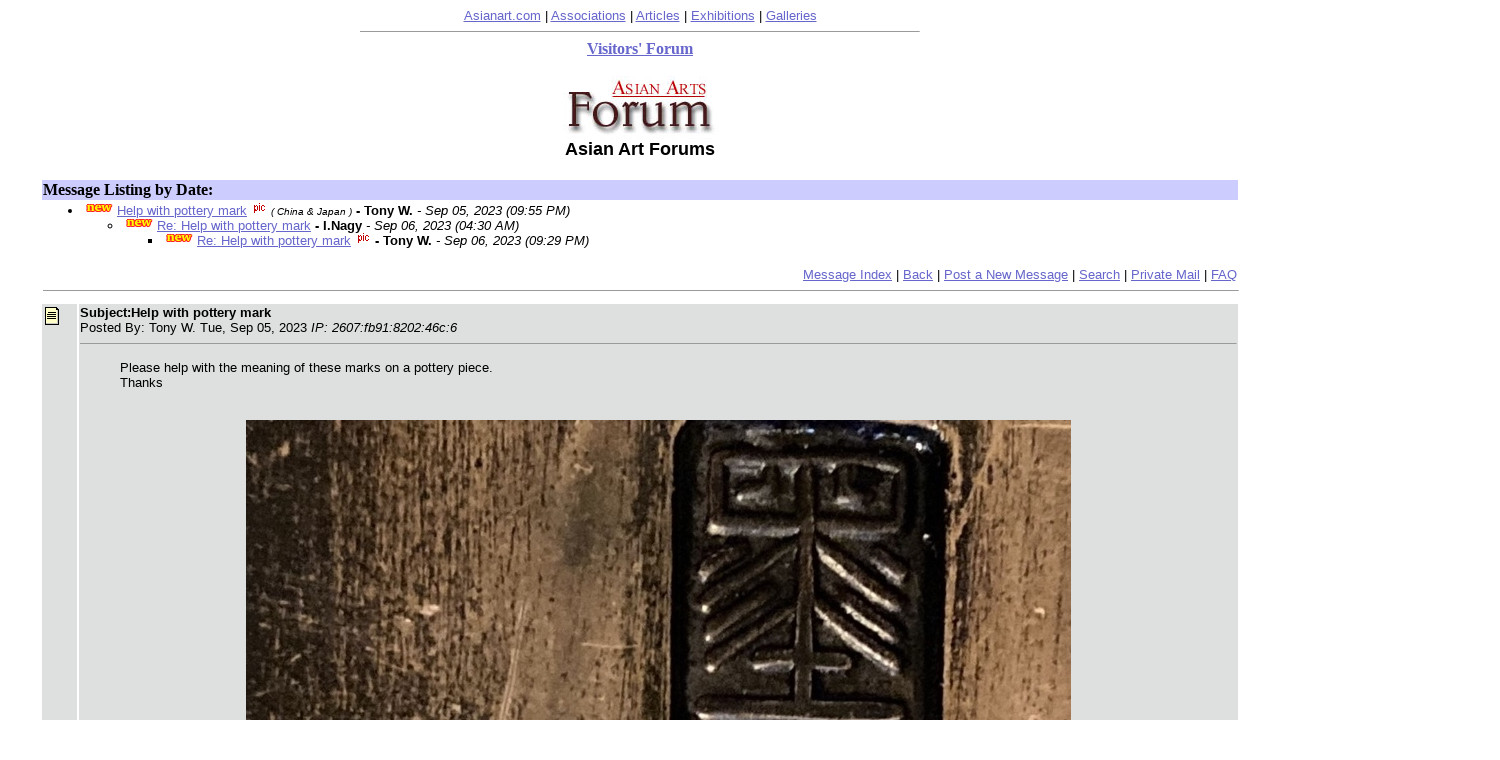

--- FILE ---
content_type: text/html; charset=UTF-8
request_url: https://asianart.com/phpforum/index.php?method=detailAll&Id=149211
body_size: 1694
content:
	
<html>
<head>
	<title>Asian Art  Forums - Detail List</title>
</head>
<body bgcolor="#FFFFFF" link="#6666CC" alink="#ff0000" vlink="#993333" Text="#000000">
<table border="0" width="560" cellspacing="0" cellpadding="0" align="center">
  <tr>
    <td width="100%"><p align="center">
		<font face="Arial,Vardana " size="2">
		<a href="../index.html">Asianart.com</a> | 
		<a href="../associations.html">Associations</a> | 
		<a href="../articles.html">Articles</a> | 
		<a href="../exhibitions.html">Exhibitions</a> | 
		<a href="../galleries.html">Galleries</a>
		 </font>
    </td>
  </tr>
  <tr>
    <td width="100%" align="center"><hr size="1">
		<a href="../forum/index.html"><b>Visitors' Forum</b></a>
    <br><br>
		</td>
  </tr>
</table>
<center>
	<image src="forum.jpg" height="63" width="155" alt="Asian Art  Forums - Detail List"><br>
	<font face="Arial,Vardana " size="4"><b>
	Asian Art Forums	</b></font>
	</center>
<br>

	<table align="center" width="95%"><tr><td bgcolor="#ccccFF"><b>Message Listing by Date:</b></td></tr><tr><td><font face="Arial,Vardana " size="2"><ul> <li> <img src="images/new.gif" width=34 height=12 ><a href="index.php?method=detailAll&Id=149211#149211">Help with pottery mark</a> <img src="images/pic.gif" width="16" height="12" alt="This post has image">  <font size="1"><i>( China & Japan )</i></font>  <b> - Tony W. </b> <i> - Sep 05, 2023 (09:55 PM) </i><ul><li><img src="images/new.gif" width=34 height=12><a href="index.php?method=detailAll&Id=149211#149213">Re: Help with pottery mark</a> <b> - I.Nagy </b> <i> - Sep 06, 2023 (04:30 AM) </i><ul><li><img src="images/new.gif" width=34 height=12><a href="index.php?method=detailAll&Id=149211#149226">Re: Help with pottery mark</a> <img src="images/pic.gif" width="16" height="12" alt="This post has image">  <b> - Tony W. </b> <i> - Sep 06, 2023 (09:29 PM) </i></ul></ul></ul> </font></td></tr></table>	 
<table width="95%" align="center">
	<tr>
		<td align="right">
			<font face="Arial,Vardana " size="2">
						<a href="index.php">Message Index</a> |
			<a href="javascript:history.back()">Back</a> | 
						<a href="index.php?method=NewPostForm">Post a New Message</a> 
			| <a href="index.php?method=search">Search</a> | <a href="index.php?method=privatemail">Private Mail</a> 
			| <a href="faq.html">FAQ</a>
			</font>
			<hr width="100%" size="1">
		</td>
	</tr>
</table>


<a name="149211"></a>
<table width="95%" align="center">
	<tr>
		<td valign="top" width="3%" bgcolor="#DEDFDF" >
			<img src="images/message.gif" width="16" height="20">
		</td>	
		<td bgcolor="#DEDFDF">
		<font face="Arial,Vardana " size="2">
			<b>Subject:Help with pottery mark</b>
				<br>
				Posted By: Tony W.								 Tue, Sep 05, 2023				 				 <i>IP: 2607:fb91:8202:46c:6</i>
				 					</font>
					<hr size="1">
						<blockquote>
						<font face="Arial,Vardana " size="2">
					Please help with the meaning of these marks on a pottery piece.<br>Thanks 					
												<center><br><br>
								<img src="pictures/149211_0B0ACD98-F8A4-45B1-8019-F23EB0035A05.jpeg" border="0" width="825" height="960">
							 </center>
										
										</font>
				</blockquote>
				
				
				<div align="right">
				<a href="#top"><img src="images/top.gif" align="left" border="0" width="25" height="20"></a>
								<a href="index.php?method=reply&RId=149211&gId=1&MSubject=Help+with+pottery+mark&PID=149211#Reply">
								<img src="images/post_reply.gif" border="0" width="89" height="18"></a>
				</div>
				
		</td>
	</tr>
</table>


<br>
<a name="149213"></a>

<table width="95%" align="center">
	<tr>
		<td valign="top" width="3%" bgcolor="#DEDFDF">
			<img src="images/reply.gif" width="16" height="20">
		</td>	
		<td bgcolor="#F7F7F7">
		<font face="Arial,Vardana " size="2">
			<b>Subject:Re: Help with pottery mark</b>
			<br>
				Posted By: I.Nagy								 Wed, Sep 06, 2023							</font>
				<hr size="1">
			<blockquote>
			<font face="Arial,Vardana " size="2">
			墨寶斎　Mòbăozhāi<br>持物　　Chíwù<br><br>What is the pottery piece  ?  An inkstone of pottery ?<br><br>With regards,<br>I.Nagy			
												
			</font>
			</blockquote>
			<div align="right">
			<a href="#top"><img src="images/top.gif" align="left" border="0" width="25" height="20"></a>
								<a href="index.php?method=reply&RId=149213&gId=1&MSubject=Re%3A+Help+with+pottery+mark&PID=149211#Reply">
								<img src="images/post_reply.gif" border="0" width="89" height="18"></a>
			</div>
		</td>
	</tr>
</table>

<br>
<a name="149226"></a>

<table width="95%" align="center">
	<tr>
		<td valign="top" width="3%" bgcolor="#DEDFDF">
			<img src="images/reply.gif" width="16" height="20">
		</td>	
		<td bgcolor="#F7F7F7">
		<font face="Arial,Vardana " size="2">
			<b>Subject:Re: Help with pottery mark</b>
			<br>
				Posted By: Tony W.								 Wed, Sep 06, 2023							</font>
				<hr size="1">
			<blockquote>
			<font face="Arial,Vardana " size="2">
			Thanks very much for the help I. Nagy!!!<br>Yes, it is indeed an ink stone pottery piece in the shape of an ox.			
			
							<center><br><br>
								<img src="pictures/149226_44AC1D79-12B2-4E14-9414-A5893DF0A083.png" border="0" width="1386" height="668">
							 </center>
														
			</font>
			</blockquote>
			<div align="right">
			<a href="#top"><img src="images/top.gif" align="left" border="0" width="25" height="20"></a>
								<a href="index.php?method=reply&RId=149226&gId=1&MSubject=Re%3A+Help+with+pottery+mark&PID=149211#Reply">
								<img src="images/post_reply.gif" border="0" width="89" height="18"></a>
			</div>
		</td>
	</tr>
</table>


<table border="0" width="560" cellspacing="0" cellpadding="0" align="center">
  <tr>
    <td width="100%"><br><hr size="1">
    </td>
  </tr>
  <tr>
    <td width="100%"><p align="center">
		<font face="Arial,Vardana " size="2">
		<a href="../index.html">Asianart.com</a> | 
		<a href="../associations.html">Associations</a> | 
		<a href="../articles.html">Articles</a> | 
		<a href="../exhibitions.html">Exhibitions</a> | 
		<a href="../galleries.html">Galleries</a> | 
				</font>
		</td>
  </tr>
</table>
</body>
</html>
